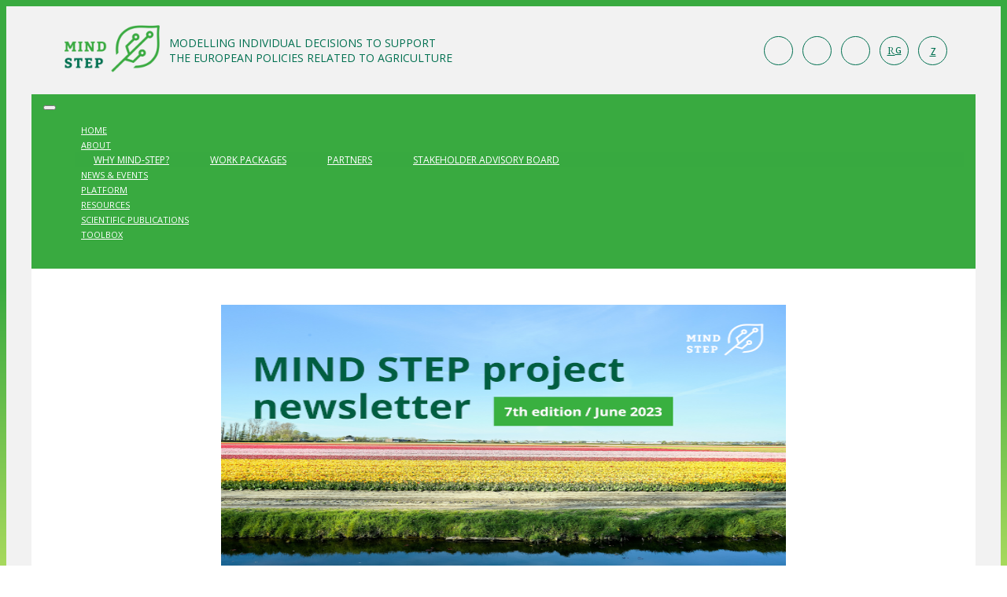

--- FILE ---
content_type: text/html;charset=UTF-8
request_url: https://mind-step.eu/newsletter/issue/7/mind-step-project-newsletter-nr-7-june-2023
body_size: 9779
content:
<!doctype html>
<html lang="en">
	<head>

		<title>MIND STEP Project newsletter Nr 7 - June 2023 | MIND-STEP</title>

		<meta name="generator" content="nJinn (c) 2019, EMG Systems">
		<meta charset="utf-8">
		<meta name="viewport" content="width=device-width">

		<link rel="icon" type="image/png" href="/assets/images/icon/favicon-96x96.png">

		<link href="https://fonts.googleapis.com/css?family=Dorsa|Open+Sans|Bitter|EB+Garamond|Signika" rel="stylesheet">
		<link rel="stylesheet" type="text/css" href="//cdn.emg.group/libs/font-awesome/5.0.8/css/fontawesome-all.min.css">
		<link rel="stylesheet" type="text/css" href="//cdn.emg.group/libs/bootstrap/4.3.1/css/bootstrap.min.css">
		<link rel="stylesheet" type="text/css" href="/cache/bundle.2328556.css">

	</head>
	<body>

		<header>
			<div class="head-stripe">
				<a class="logo" href="/" title="MIND-STEP home">
					<img src="/assets/images/mind-step-logo.crop.png" alt="MIND-STEP project">
				</a>
				<div class="slogan">
					Modelling Individual Decisions to Support<br>the European Policies Related to Agriculture
				</div>
				<div class="icons">
					<ul class="social-media-icons horizontal">
						<li>
							<a class="social-media-icon" href="https://www.linkedin.com/company/mind-step-project/" title="Follow us on LinkedIn" target="_blank">
								<i class="fab fa-linkedin">
								</i>
							</a>
						</li>
						<li>
							<a class="social-media-icon" href="https://twitter.com/MindstepP" title="Follow us on Twitter" target="_blank">
								<i class="fab fa-twitter">
								</i>
							</a>
						</li>
						<li>
							<a class="social-media-icon" href="https://www.youtube.com/channel/UCub-7PefsVkXa7WExIqvbBw/" title="Follow us on YouTube" target="_blank">
								<i class="fab fa-youtube">
								</i>
							</a>
						</li>
					</ul>
					<a class="btn btn-bordered researchgate" href="https://www.researchgate.net/project/MIND-STEP-Modelling-Individual-Decisions-to-Support-the-Europan-Policies-related-to-Agriculture-H2020" target="_blank">
						<span>
						R<sup>G</sup></span>
					</a>
					<a class="btn btn-bordered zenodo" href="https://zenodo.org/communities/mindstep-h2020-project/" target="_blank">
						<span>
							Z
						</span>
					</a>
				</div>
			</div>
			<nav class="navbar-mind-step navbar navbar-expand-lg navbar-dark bg-dark">
				<button class="navbar-toggler" data-toggle="collapse" data-target="#navbar-6970638d80180" aria-label="Toggle navigation" aria-expanded="false" aria-controls="navbar-6970638d80180" type="button">
					<span class="navbar-toggler-icon">
					</span>
				</button>
				<div class="collapse navbar-collapse" id="navbar-6970638d80180">
					<ul class="navbar-nav" role="links">
						<li class="nav-item">
							<a class="nav-link" href="/">
							Home</a>
						</li>
						<li class="nav-item btn-group dropdown" role="group">
							<a class="nav-link dropdown-toggle" data-toggle="dropdown" aria-haspopup="true" aria-expanded="false" href="#" role="button">
							About</a>
							<div class="dropdown-menu">
								<a class="dropdown-item" href="/why-mind-step">
								Why MIND-STEP?</a>
								<a class="dropdown-item" href="/work-packages">
								Work Packages</a>
								<a class="dropdown-item" href="/partners">
								Partners</a>
								<a class="dropdown-item" href="/partners/sab">
								Stakeholder Advisory Board</a>
							</div>
						</li>
						<li class="nav-item">
							<a class="nav-link" href="/news-and-events">
							News & Events</a>
						</li>
						<li class="nav-item">
							<a class="nav-link" href="/platform">
							Platform</a>
						</li>
						<li class="nav-item">
							<a class="nav-link" href="/resources">
							Resources</a>
						</li>
						<li class="nav-item">
							<a class="nav-link" href="/scientific-publications">
							Scientific publications</a>
						</li>
						<li class="nav-item">
							<a class="nav-link" href="/toolbox">
							Toolbox</a>
						</li>
						<li class="nav-item">
							<a class="nav-link" href="/login">
								<i class="fas fa-sign-in-alt">
								</i>
							</a>
						</li>
					</ul>
				</div>
			</nav>
		</header>
		<main>
			<meta>
			</meta>
			<section class="article-container article-entry-container nj-single-entity nj-long-text nj-rich-content nj-readable-content">
				<article class="nj-long-text nj-single-entity nj-rich-content nj-readable-content" itemscope itemtype="http://schema.org/Article">
					<div class="content" itemprop="articleBody">
						<center>
						<!-- header section -->
						<table border="0" cellpadding="0" cellspacing="0" width="100%" class="section" bgcolor="#fafafa">
							<tbody>
								<td align="center">

									<!-- container -->
									<table border="0" cellpadding="16" cellspacing="0" width="100%" class="container" bgcolor="#ffffff">
										<tbody>
											<tr>
												<td colspan="2">
													<!-- image -->
													<a href="https://mind-step.eu/?utm_campaign=MSTNL&utm_source=&utm_medium=e-mail&utm_contact=" title="MIND-STEP project">
														<img src="https://ngage.emg.group/assets/images/campaign/MSTNL/20230616/header.png" border="0" valign="top" width="100%" alt="MIND-STEP newsletter" style="max-height: 338px;" />
													</a>
												</td>
											</tr>
										</tbody>
									</table>
								</td>
							</tbody>
						</table>

						<!-- main section -->
						<table border="0" cellpadding="0" cellspacing="0" width="100%" class="section" bgcolor="#fafafa">
							<tbody>
								<!-- vertical list -->
								<tr>
									<td align="center">

										<!-- container -->
										<table border="0" cellpadding="8" cellspacing="0" width="100%" class="container" bgcolor="#ffffff">
											<tbody>
												<tr>
													<td align="center" style="padding-bottom: 20px;">

														<!-- card -->
														<table border="0" cellpadding="8" cellspacing="0" width="100%">
															<tbody>
																<!-- title -->
																<tr>
																	<td align="left">
																		<font size="3" color="#007050">
																			<strong>MODELLING INDIVIDUAL DECISIONS TO SUPPORT THE EUROPEAN POLICIES RELATED TO AGRICULTURE</strong>
																		</font>
																	</td>
																</tr>

																<!-- body -->
																<tr>
																	<td align="left">
																		<font size="3">
																			<p>This is the <span style="text-decoration:underline;">7<sup>th</sup> newsletter</span>
																			of the MIND STEP project where you can:</p>

																			<ul>
																				<li>Find out what MIND STEP is all about</li>
																				<li>Read about the latest developments of the project</li>
																				<li>Know more about networking with other EU projects</li>
																				<li>Get information on upcoming events</li>
																				<li>Find information about how to join us</li>
																			</ul>
																		</font>
																	</td>
																</tr>
															</tbody>
														</table>

													</td>
												</tr>
											</tbody>
										</table>

										<!-- title separator -->
										<table border="0" cellpadding="20" cellspacing="0" width="100%" class="container" bgcolor="#ffffff">
											<tbody>
												<tr>
													<td align="center" style="border-top: solid 2px #606060;">
														<font color="#39B040" size="4">
															<strong>LATEST NEWS FROM MIND STEP</strong>
														</font>
													</td>
												</tr>
											</tbody>
										</table>

										<!-- container -->
										<table border="0" cellpadding="0" cellspacing="0" width="100%" class="container" bgcolor="#ffffff">
											<tbody>
												<tr>
													<td align="center" style="padding-bottom: 20px;">

														<!-- layout helper -->
														<table border="0" cellpadding="0" cellspacing="0" width="100%">
															<tbody>

																<!-- split content -->
																<tr>
																	<td align="center">
																		<table border="0" cellpadding="8" cellspacing="0" width="100%" class="container split" bgcolor="#ffffff">
																			<tbody valign="top">
																				<tr>
																					<td width="50%" valign="top" align="center">

																						<!-- news card -->
																						<table cellspacing="0" cellpadding="8" border="0" width="100%" align="center">
																							<!-- image -->
																							<tr>
																								<td>
																									<a href="https://mind-step.eu/news/95/mind-step-annual-meeting-in-halle?utm_campaign=MSTNL&utm_source=&utm_medium=e-mail&utm_contact=">
																										<img src="https://ngage.emg.group/assets/images/campaign/MSTNL/20230616/news1.png" border="0" valign="bottom" width="240" height="135" style="width: 100%; height: auto;"
																										alt="Project meeting in Halle" />
																									</a>
																								</td>
																							</tr>

																							<!-- title -->
																							<tr>
																								<td style="text-align: justify;">
																									<font size="3" color="#007050">
																										<strong>Project meeting in Halle</strong>
																									</font>
																								</td>
																							</tr>

																							<!-- body -->
																							<tr>
																								<td align="left" style="text-align: justify;">
																									<font size="3">
																										The MIND STEP team met again on 15-17 March 2023. This time Leibniz Institute of Agricultural Development in Transition Economies (IAMO) was our host in Halle, Germany. This annual project meeting was an excellent opportunity to review the project achievements and the state of play of the MIND STEP toolbox.
																									</font>
																								</td>
																							</tr>

																							<!-- button -->
																							<tr>
																								<td align="left">
																									<font size="3">
																										<a href="https://mind-step.eu/news/95/mind-step-annual-meeting-in-halle?utm_campaign=MSTNL&utm_source=&utm_medium=e-mail&utm_contact=">
																											Read more
																										</a>
																									</font>
																								</td>
																							</tr>
																						</table>

																					</td>
																					<td width="50%" valign="top" align="center">

																						<!-- news card -->
																						<table cellspacing="0" cellpadding="8" border="0" width="100%" align="center">
																							<!-- image -->
																							<tr>
																								<td>
																									<a href="https://mind-step.eu/news-and-events?utm_campaign=MSTNL&utm_source=&utm_medium=e-mail&utm_contact=">
																										<img src="https://ngage.emg.group/assets/images/campaign/MSTNL/20230616/news2.png" border="0" valign="bottom" width="240" height="135" style="width: 100%; height: auto;"
																										alt="MIND STEP final stakeholder meeting - SAVE THE DATE!"/>
																									</a>
																								</td>
																							</tr>

																							<!-- title -->
																							<tr>
																								<td style="text-align: justify;">
																									<font size="3" color="#007050">
																										<strong>MIND STEP final stakeholder meeting - SAVE THE DATE!</strong>
																									</font>
																								</td>
																							</tr>

																							<!-- body -->
																							<tr>
																								<td align="left" style="text-align: justify;">
																									<font size="3">
																										The final MIND STEP stakeholder meeting will take place in Brussels on the 26 October 2023. It will be hosted by the Representation of the State of Lower Saxony. This meeting will serve to communicate the latest project results including the presentation of the MIND STEP model toolbox. 
																									</font>
																								</td>
																							</tr>

																							<!-- button -->
																							<tr>
																								<td align="left">
																									<font size="3" color="#007050">
																										MARK YOUR CALENDAR!
																									</font>
																								</td>
																							</tr>
																						</table>

																					</td>
																				</tr>
																			</tbody>
																		</table>
																	</td>
																</tr>

																<tr>
																	<td align="center">
																		<table border="0" cellpadding="8" cellspacing="0" width="100%" bgcolor="#ffffff">
																			<tbody valign="top">
																				<tr>
																					<td align="center">

																						<!-- card -->
																						<table border="0" cellpadding="8" cellspacing="0" width="100%">
																							<tbody>
																								<!-- image -->
																								<tr>
																									<td>
																										<a href="https://mind-step.eu/news/97/mind-step-at-the-97th-annual-conference-of-the-agricultural-economics-society?utm_campaign=MSTNL&utm_source=&utm_medium=e-mail&utm_contact=">
																											<img src="https://ngage.emg.group/assets/images/campaign/MSTNL/20230616/news3.png" border="0" valign="bottom" width="100%" style="width: 100%; height: auto;"
																											alt="MIND STEP at the 9th conference of the agricultural economics society" />
																										</a>
																									</td>
																								</tr>

																								<!-- title -->
																								<tr>
																									<td align="left" style="text-align: justify;">
																										<font size="3" color="#007050">
																											<strong>MIND STEP at the 9<sup>th</sup> conference of the agricultural economics society</strong>
																										</font>
																									</td>
																								</tr>

																								<!-- body -->
																								<tr>
																									<td align="left" style="text-align: justify;">
																										<font size="3">
																											The projects AGRICORE, BESTMAP, and MIND STEP, which form the the Agrimodels Cluster presented the current state of their work and recent findings during a workshop at the 97<sup>th</sup> Annual Conference of The Agricultural Economics Society that was held at The University of Warwick, UK - 27<sup>th</sup> - 29<sup>th</sup> March 2023.
																										</font>
																									</td>
																								</tr>

																								<!-- button -->
																								<tr>
																									<td align="left">
																										<font size="3">
																											<a href="https://mind-step.eu/news/97/mind-step-at-the-97th-annual-conference-of-the-agricultural-economics-society?utm_campaign=MSTNL&utm_source=&utm_medium=e-mail&utm_contact=">
																												Read more
																											</a>
																										</font>
																									</td>
																								</tr>
																							</tbody>
																						</table>

																					</td>
																				</tr>
																			</tbody>
																		</table>
																	</td>
																</tr>

															</tbody>
														</table>

													</td>
												</tr>
											</tbody>
										</table>

										<!-- title separator -->
										<table border="0" cellpadding="20" cellspacing="0" width="100%" class="container" bgcolor="#ffffff">
											<tbody>
												<tr>
													<td align="center" style="border-top: solid 2px #606060;">
														<font color="#39B040" size="4">
															<strong>OUR OPEN ACCESS RESEARCH ARTICLES</strong>
														</font>
													</td>
												</tr>
											</tbody>
										</table>

										<!-- container -->
										<table border="0" cellpadding="0" cellspacing="0" width="100%" class="container" bgcolor="#ffffff">
											<tbody>
												<tr>
													<td align="center" style="padding-bottom: 20px;">

														<!-- card -->
														<table border="0" cellpadding="0" cellspacing="0" width="100%">
															<tbody>

																<!-- split content -->
																<tr>
																	<td align="center">
																		<table border="0" cellpadding="8" cellspacing="0" width="100%" class="container split" bgcolor="#ffffff">
																			<tbody valign="top">
																				<tr>
																					<td width="50%" valign="top" align="center">

																						<!-- news card -->
																						<table cellspacing="0" cellpadding="8" border="0" width="100%" align="center">
																							<!-- image -->
																							<tr>
																								<td>
																									<a href="https://mind-step.eu/news/99/another-mind-step-publication-out">
																										<img src="https://ngage.emg.group/assets/images/campaign/MSTNL/20230616/article1.png" border="0" valign="bottom" width="240" height="135" style="width: 100%; height: auto;"
																										alt="Surrogate modelling of a detailed farm-level model using deep learning"/>
																									</a>
																								</td>
																							</tr>

																							<!-- title -->
																							<tr>
																								<td style="text-align: justify;">
																									<font size="3" color="#007050">
																										<strong>Surrogate modelling of a detailed farm-level model using deep learning</strong>
																									</font>
																								</td>
																							</tr>

																							<!-- body -->
																							<tr>
																								<td align="left" style="text-align: justify;">
																									<font size="3">
																										Read the open access research paper by colleagues from the MIND STEP project consortium on “Surrogate modelling of a detailed farm-level model using deep learning." in the Journal f Agricultural ECONOMICS. 06 May 2023
																									</font>
																								</td>
																							</tr>

																							<!-- button -->
																							<tr>
																								<td align="left">
																									<font size="3">
																										<a href="https://mind-step.eu/news/99/another-mind-step-publication-out">
																											Read more
																										</a>
																									</font>
																								</td>
																							</tr>
																						</table>

																					</td>
																					<td width="50%" valign="top" align="center">

																						<!-- news card -->
																						<table cellspacing="0" cellpadding="8" border="0" width="100%" align="center">
																							<!-- image -->
																							<tr>
																								<td>
																									<a href="https://www.sciencedirect.com/science/article/pii/S2352340921002912">
																										<img src="https://ngage.emg.group/assets/images/campaign/MSTNL/20230616/article2.png" border="0" valign="bottom" width="240" height="135" style="width: 100%; height: auto;"
																										alt="North Rhine-Westphalia" />
																									</a>
																								</td>
																							</tr>

																							<!-- title -->
																							<tr>
																								<td style="text-align: justify;">
																									<font size="3" color="#007050">
																										<strong>Data on a synthetic farm population of the German federal state of North Rhine-Westphalia</strong>
																									</font>
																								</td>
																							</tr>

																							<!-- body -->
																							<tr>
																								<td align="left" style="text-align: justify;">
																									<font size="3">
																										Read the open access research paper by colleagues from the MIND STEP project consortium on “Data on a synthetic farm population of the German federal state of North Rhine-Westphalia" in the Volume 36, June 2021, article 107007
																									</font>
																								</td>
																							</tr>

																							<!-- button -->
																							<tr>
																								<td align="left">
																									<font size="3">
																										<a href="https://www.sciencedirect.com/science/article/pii/S2352340921002912">
																											Read more
																										</a>
																									</font>
																								</td>
																							</tr>
																						</table>

																					</td>
																				</tr>
																			</tbody>
																		</table>
																	</td>
																</tr>

															</tbody>
														</table>

													</td>
												</tr>
											</tbody>
										</table>

										<!-- title separator -->
										<table border="0" cellpadding="20" cellspacing="0" width="100%" class="container" bgcolor="#ffffff">
											<tbody>
												<tr>
													<td align="center" style="border-top: solid 2px #606060;">
														<font color="#39B040" size="4">
															<strong>PUBLIC DELIVERABLES SUBMITTED</strong>
														</font>
													</td>
												</tr>
											</tbody>
										</table>

										<!-- container -->
										<table border="0" cellpadding="16" cellspacing="0" width="100%" class="container" bgcolor="#ffffff">
											<tbody>
												<tr>
													<td style="padding-bottom: 20px;">
														<font size="3">
															<p>
																Deliverable 2.5 <a href="https://mind-step.eu/assets/content/D2.5%20Final%20version%20for%20interfaces.pdf">Final version of interfaces for economic databases</a>
															</p>
															<p>
																Deliverable 2.7 <a href="https://mind-step.eu/assets/content/D2.7%20Database%20for%20linking%20economic%20and%20bio-physical%20data.pdf">Database for linking economic and bio-physical data</a>
															</p>
															<p>
																Deliverable 2.8 <a href="https://mind-step.eu/assets/content/D2.8%20-%20Common%20handbook%20for%20maintenance.pdf">Common handbook for maintenance and continuation of interfaces for economic and biophysical data handling for farm modelling at IDM unit levels</a>
															</p>
														</font>
													</td>
												</tr>
											</tbody>
										</table>

										<!-- title separator -->
										<table border="0" cellpadding="20" cellspacing="0" width="100%" class="container" bgcolor="#ffffff">
											<tbody>
												<tr>
													<td align="center" style="border-top: solid 2px #606060;">
														<font color="#39B040" size="4">
															<strong>OTHER NEWS</strong>
														</font>
													</td>
												</tr>
											</tbody>
										</table>

										<!-- container -->
										<table border="0" cellpadding="16" cellspacing="0" width="100%" class="container" bgcolor="#ffffff">
											<tbody>
												<tr>
													<td align="center" style="padding-bottom: 20px;">

														<!-- card -->
														<table border="0" cellpadding="8" cellspacing="0" width="100%">
															<tbody>
																<!-- image -->
																<tr>
																	<td>
																		<a href="https://www.youtube.com/watch?v=dqtIjfQNVgM&t=5s">
																			<img src="https://ngage.emg.group/assets/images/campaign/MSTNL/20230616/news4.png" border="0" valign="bottom" width="100%" style="width: 100%; height: auto;"
																			alt="MIND STEP 2021-2022 recap video" />
																		</a>
																	</td>
																</tr>

																<!-- title -->
																<tr>
																	<td align="left" style="text-align: justify;">
																		<font size="3" color="#007050">
																			<strong>MIND STEP 2021-2022 recap video</strong>
																		</font>
																	</td>
																</tr>

																<!-- body -->
																<tr>
																	<td align="left" style="text-align: justify;">
																		<font size="3">
																			Check out this video which showcases the major achievements and communication activities of the project from 2021 to 2022 and outlines the key actions that will be taken until the project concludes in December 2023
																		</font>
																	</td>
																</tr>

																<!-- button -->
																<tr>
																	<td align="left">
																		<font size="3">
																			<a href="https://www.youtube.com/watch?v=dqtIjfQNVgM&t=5s">
																				Read more
																			</a>
																		</font>
																	</td>
																</tr>
															</tbody>
														</table>

													</td>
												</tr>
												<tr>
													<td align="center" style="padding-bottom: 20px;">

														<!-- card -->
														<table border="0" cellpadding="8" cellspacing="0" width="100%">
															<tbody>
																<!-- image -->
																<tr>
																	<td>
																		<a href="https://mind-step.eu/news/92/participation-in-the-seminar-on-policy-markets-and-trade-in-the-bioeconomy">
																			<img src="https://ngage.emg.group/assets/images/campaign/MSTNL/20230616/news5.jpeg" border="0" valign="bottom" width="100%" style="width: 100%; height: auto;"
																			alt="Participation in the seminar on policy, markets and trade in the bioeconomy" />
																		</a>
																	</td>
																</tr>

																<!-- title -->
																<tr>
																	<td align="left" style="text-align: justify;">
																		<font size="3" color="#007050">
																			<strong>Participation in the seminar on "policy, markets and trade in the bioeconomy"</strong>
																		</font>
																	</td>
																</tr>

																<!-- body -->
																<tr>
																	<td align="left" style="text-align: justify;">
																		<font size="3">
																			On 1 February 2023, MIND STEP partner from Università Cattolica del Sacro Cuore (UCSC), Silvia Coderoni, attended the online seminar “Policy, Markets, and Trade in the bioeconomy” organized by the University of Hohenheim- Stuttgart.
																		</font>
																	</td>
																</tr>

																<!-- button -->
																<tr>
																	<td align="left">
																		<font size="3">
																			<a href="https://mind-step.eu/news/92/participation-in-the-seminar-on-policy-markets-and-trade-in-the-bioeconomy">
																				Read more
																			</a>
																		</font>
																	</td>
																</tr>
															</tbody>
														</table>

													</td>
												</tr>
											</tbody>
										</table>

										<!-- title separator -->
										<table border="0" cellpadding="20" cellspacing="0" width="100%" class="container" bgcolor="#ffffff">
											<tbody>
												<tr>
													<td align="center" style="border-top: solid 2px #606060;">
														<font color="#39B040" size="4">
															<strong>MIND STEP COOPERATING WITH FELLOW PROJECTS: THE AGRIMODELS CLUSTER</strong>
														</font>
													</td>
												</tr>
											</tbody>
										</table>

										<!-- container -->
										<table border="0" cellpadding="0" cellspacing="0" width="100%" class="container" bgcolor="#ffffff">
											<tbody>
												<tr>
													<td align="center" style="padding-bottom: 20px;">

														<!-- layout helper -->
														<table border="0" cellpadding="0" cellspacing="0" width="100%">
															<tbody>

																<tr>
																	<td align="center">
																		<table border="0" cellpadding="8" cellspacing="0" width="100%" bgcolor="#ffffff">
																			<tbody valign="top">
																				<tr>
																					<td align="center">

																						<!-- card -->
																						<table border="0" cellpadding="8" cellspacing="0" width="100%">
																							<tbody>
																								<!-- title -->
																								<tr>
																									<td align="left" style="text-align: justify;">
																										<font size="3" color="#007050">
																											<strong>DID YOU KNOW?</strong>
																										</font>
																									</td>
																								</tr>

																								<!-- body -->
																								<tr>
																									<td align="left" style="text-align: justify;">
																										<font size="3">
																											Alltogether three projects are funded under the Work Programme Topic RUR-04-2018-2019, contributing to Rural Renaissance by further developing analytical tools and models to support policies related to agriculture and food. Developing new models supporting policies related to agriculture:
																										</font>
																									</td>
																								</tr>
																							</tbody>
																						</table>

																					</td>
																				</tr>
																			</tbody>
																		</table>
																	</td>
																</tr>

																<!-- split content -->
																<tr>
																	<td align="center">
																		<table border="0" cellpadding="8" cellspacing="0" width="100%" class="container split" bgcolor="#ffffff">
																			<tbody valign="top">
																				<tr>
																					<td width="50%" valign="top" align="center">

																						<!-- news card -->
																						<table cellspacing="0" cellpadding="8" border="0" width="100%" align="center">
																							<!-- image -->
																							<tr>
																								<td>
																									<a href="https://agricore-project.eu/2023/05/12/agricore-42m-meeting-in-lublin/">
																										<img src="https://ngage.emg.group/assets/images/campaign/MSTNL/20230616/agricore.project.png" border="0" valign="bottom" width="240" height="135" style="width: 100%; height: auto;"
																										alt="AGRICORE" />
																									</a>
																								</td>
																							</tr>
																						</table>

																					</td>
																					<td width="50%" valign="top" align="center">

																						<!-- news card -->
																						<table cellspacing="0" cellpadding="8" border="0" width="100%" align="center">
																							<!-- image -->
																							<tr>
																								<td>
																									<a href="https://www.bestmap.eu/">
																										<img src="https://ngage.emg.group/assets/images/campaign/MSTNL/20230616/bestmap.project.png" border="0" valign="bottom" width="240" height="135" style="width: 100%; height: auto;"
																										alt="BESTMAP"/>
																									</a>
																								</td>
																							</tr>
																						</table>

																					</td>
																				</tr>
																			</tbody>
																		</table>
																	</td>
																</tr>

																<tr>
																	<td align="center">
																		<table border="0" cellpadding="8" cellspacing="0" width="100%" bgcolor="#ffffff">
																			<tbody valign="top">
																				<tr>
																					<td align="center">

																						<!-- card -->
																						<table border="0" cellpadding="8" cellspacing="0" width="100%">
																							<tbody>
																								<!-- image -->
																								<tr>
																									<td>
																										<a href="https://mind-step.eu/news/5/agrimodels-cluster?utm_campaign=MSTNL&utm_source=&utm_medium=e-mail&utm_contact=">
																											<img src="https://ngage.emg.group/assets/images/campaign/MSTNL/20230616/mindstep.project.png" border="0" valign="bottom" width="100%" style="width: 100%; height: auto;"
																											alt="MIND STEP" />
																										</a>
																									</td>
																								</tr>

																								<!-- title -->
																								<tr>
																									<td align="left" style="text-align: justify;">
																										<font size="3" color="#007050">
																											<strong>Visit the AGRIMODELS CLUSTER home page</strong>
																										</font>
																									</td>
																								</tr>

																								<!-- body -->
																								<tr>
																									<td align="left" style="text-align: justify;">
																										<font size="3">
																											As part of the Grant Agreement signed with the EC the consortia participating them agreed on forming a cluster with the other projects funded within the same topic. As a result, a Memorandum of Understanding (MoU) to establish the AGRIMODELS Cluster and detailing the coordination activities between the projects has been developed.
																											<br><br>
																											The coordinating teams of the three AGRIMODELS Cluster projects meet regularly to exchange their experiences regarding data management, modelling challenges, and identify possibilities for joint outreach activities.
																										</font>
																									</td>
																								</tr>

																								<!-- button -->
																								<tr>
																									<td align="left">
																										<font size="3">
																											<a href="https://mind-step.eu/news/5/agrimodels-cluster?utm_campaign=MSTNL&utm_source=&utm_medium=e-mail&utm_contact=">
																												Read more about the cluster
																											</a>
																										</font>
																									</td>
																								</tr>
																							</tbody>
																						</table>

																					</td>
																				</tr>
																			</tbody>
																		</table>
																	</td>
																</tr>

															</tbody>
														</table>

													</td>
												</tr>
											</tbody>
										</table>

										<!-- title separator -->
										<table border="0" cellpadding="20" cellspacing="0" width="100%" class="container" bgcolor="#ffffff">
											<tbody>
												<tr>
													<td align="center" style="border-top: solid 2px #606060;">
														<font color="#39B040" size="4">
															<strong>HIGHLIGHTS FROM OUR FELLOW PROJECTS</strong>
														</font>
													</td>
												</tr>
											</tbody>
										</table>

										<!-- container -->
										<table border="0" cellpadding="0" cellspacing="0" width="100%" class="container" bgcolor="#ffffff">
											<tbody>
												<tr>
													<td align="center" style="border-bottom: solid 2px #cccccc;">

														<!-- card -->
														<table border="0" cellpadding="0" cellspacing="0" width="100%">
															<tbody>

																<!-- split content -->
																<tr>
																	<td align="center">
																		<table border="0" cellpadding="8" cellspacing="0" width="100%" class="container split" bgcolor="#ffffff">
																			<tbody valign="top">
																				<tr>
																					<td width="50%" valign="top" align="center">

																						<!-- news card -->
																						<table cellspacing="0" cellpadding="8" border="0" width="100%" align="center">
																							<!-- image -->
																							<tr>
																								<td>
																									<a href="https://bestmap.eu">
																										<img src="https://ngage.emg.group/assets/images/campaign/MSTNL/20230616/bestmap.project.png" border="0" valign="bottom" width="240" height="135" alt="BESTMAP" style="width: 100%; height: auto;" />
																									</a>
																								</td>
																							</tr>

																							<!-- body -->
																							<tr>
																								<td align="left" style="text-align: justify;">
																									<font size="3">
																										<p>
																											Dr Tomás Václavík of UPOL, Czech Republic, will represent BESTMAP at two conferences:
																										</p>
																										<ul style="margin-left: 0;">
																											<li>
																												The 6<sup>th</sup> International Research Workshop on Archetype Analysis in Sustainability Research, 7-9 June 2023, in Lund, Sweden, he will present a workshop on “Farming System Archetypes for modelling impacts of agricultural policies”.
																											</li>

																											<li>
																												The International Association for Landscape Ecology (IALE) 2023 World Congress, 10-15 July 2023, in Nairobi, Kenya, he will present on “The impact of agri-environment-climate measures on farmland biodiversity.”
																											</li>
																										</ul>																							  
																									</font>
																								</td>
																							</tr>
																						</table>

																					</td>
																					<td width="50%" valign="top" align="center">

																						<!-- news card -->
																						<table cellspacing="0" cellpadding="8" border="0" width="100%" align="center">
																							<!-- image -->
																							<tr>
																								<td>
																									<a href="https://agricore-project.eu">
																										<img src="https://ngage.emg.group/assets/images/campaign/MSTNL/20230616/agricore.project.png" border="0" valign="bottom" width="240" height="135" alt="AGRÓNOMA" style="width: 100%; height: auto;" />
																									</a>
																								</td>
																							</tr>

																							<!-- body -->
																							<tr>
																								<td align="left" style="text-align: justify;">
																									<font size="3">
																										<ul style="margin-left: 0;">
																											<li>
																												On the 10<sup>th</sup> and 11<sup>th</sup> of May, AGRICORE consortium had its 42M project meeting in Lublin, Poland!
																												<a href="https://agricore-project.eu/2023/05/12/agricore-42m-meeting-in-lublin/">Read more</a>
																											</li>

																											<li>
																												AGRICORE was present at EXPOLIVA 2023, the International Extra Virgin Olive Oil Exhibition which took place from the 10<sup>th</sup> to 13<sup>th</sup> of May in Jaén, Spain.
																											</li>

																											<li>
																												Our use case analysis have results! Check them out at AGRICORE <a href="https://agricore-project.eu/">website</a>. Here you will find our outcomes in the Andalusian, Polish and Greek Use Cases.
																											</li>
																										</ul>
																									</font>
																								</td>
																							</tr>
																						</table>

																					</td>
																				</tr>
																			</tbody>
																		</table>
																	</td>
																</tr>

															</tbody>
														</table>

													</td>
												</tr>
											</tbody>
										</table>

									</td>
								</tr>
							</tbody>
						</table>

						<!-- bottom section -->
						<table border="0" cellpadding="0" cellspacing="0" width="100%" class="section" bgcolor="#fafafa">
							<tbody>
								<tr>
									<td align="center">

										<!-- title separator -->
										<table border="0" cellpadding="20" cellspacing="0" width="100%" class="container" style="margin-top: 20px;">
											<tbody>
												<tr>
													<td align="center">
														<font color="#39B040" size="4">
															<strong>UPCOMING EVENTS</strong>
														</font>
													</td>
												</tr>
											</tbody>
										</table>

										<!-- container -->
										<table border="0" cellpadding="12" cellspacing="0" width="100%" class="container" bgcolor="#B8E26A">
											<tbody>
												<tr>
													<td align="center">

														<!-- card -->
														<table border="0" cellpadding="16" cellspacing="0" width="100%">
															<tbody>
																<!-- body -->
																<tr>
																	<td align="left">
																		<font size="3" color="#202020">
																			<ul>
																				<li>
																					<a href=
																					"https://eur03.safelinks.protection.outlook.com/?url=https%3A%2F%2Fwww.regenerativeagriculturesummit.com%2Fevents%2Fregenerative-agriculture-food-systems-summit&data=05%7C01%7Cmindstep%40wur.nl%7C6e59d71581a04608087508db55329294%7C27d137e5761f4dc1af88d26430abb18f%7C0%7C0%7C638197447940851080%7CUnknown%7CTWFpbGZsb3d8eyJWIjoiMC4wLjAwMDAiLCJQIjoiV2luMzIiLCJBTiI6Ik1haWwiLCJXVCI6Mn0%3D%7C3000%7C%7C%7C&sdata=0UCn5aBd1zQMvBzcHztLgDqNWdbX8lrx7hMOfGPm85o%3D&reserved=0">
																				Regenerative Agriculture and Food Systems Summit 2023</a>, 6-7 September
																				2023, Amsterdam, the Netherlands
																			</li>

																			<li>
																				<a href=
																				"https://eur03.safelinks.protection.outlook.com/?url=https%3A%2F%2Feaae2023.colloque.inrae.fr%2F&data=05%7C01%7Cmindstep%40wur.nl%7C6e59d71581a04608087508db55329294%7C27d137e5761f4dc1af88d26430abb18f%7C0%7C0%7C638197447940851080%7CUnknown%7CTWFpbGZsb3d8eyJWIjoiMC4wLjAwMDAiLCJQIjoiV2luMzIiLCJBTiI6Ik1haWwiLCJXVCI6Mn0%3D%7C3000%7C%7C%7C&sdata=Rg6A5Kar5kcuja3RrytTlAtKrRymA1Q43Z8OvXSe9xs%3D&reserved=0">
																			European Association of Agricultural Economics EAAE</a>, 29 August 1
																			September 2023, Rennes, France
																		</li>

																		<li>
																			<a href=
																			"https://www.argusmedia.com/en/conferences-events-listing/europe-fertilizer">
																		Argus Fertilizer Europe Conference</a> 17-19 October 2023, Lisbon,
																		Portugal
																	</li>

																	<li><a href=
																		"https://conferenceindex.org/event/international-conference-on-plant-fertilization-chemical-and-natural-fertilizers-icpfcnf-2023-october-athens-gr">
																		International Conference on Plant Fertilization, Chemical and Natural
																Fertilizers ICPFCNF</a>, October 21-22, 2023, Athens, Greece</li>

																<li><a href=
																	"https://conferenceindex.org/event/international-conference-on-agricultural-chemistry-and-innovative-fertilizer-technologies-icacift-2023-november-rome-it">
																	International Conference on Agricultural Chemistry and Innovative
															Fertilizer Technologies</a>, 11-12 November, 2023, Rome, Italy</li>

															<li>2023 EU Agricultural Outlook Conference, 7-8 December, Brussels,
															Belgium</li>
														</ul>																  
													</font>
												</td>
											</tr>
										</tbody>
									</table>

								</td>
							</tr>
						</tbody>
					</table>

					<!-- title separator -->
					<table border="0" cellpadding="20" cellspacing="0" width="100%" class="container" style="margin-top: 20px;">
						<tbody>
							<tr>
								<td align="center" style="border-top: solid 2px #606060;">
									<font color="#39B040" size="4">
										<strong>JOIN US!</strong>
									</font>
								</td>
							</tr>
						</tbody>
					</table>

					<!-- container -->
					<table border="0" cellpadding="12" cellspacing="0" width="100%" class="container">
						<tbody>
							<tr>
								<td align="center">

									<!-- card -->
									<table border="0" cellpadding="16" cellspacing="0" width="100%">
										<tbody>
											<!-- body -->
											<tr>
												<td align="left">
													<font size="3">
														<p>
															Your active engagement is important to ensure that MIND STEP is developing
															a toolbox tailored to the research and policy questions identified in
															collaboration with the main stakeholders.
														</p>
														<p>
															THERE ARE MANY OPPORTUNITIES TO GET INVOLVED IN MIND STEP:
														</p>

														<ul>
															<li>Participate in stakeholder workshops</li>
															<li>Contribute to our virtual co-creation online community</li>
															<li>
																Sign up for the <a href="https://mind-step.eu/newsletter?utm_campaign=MSTNL&utm_source=&utm_medium=e-mail">
																MIND STEP newsletter</a>.
															</li>
														</ul>
													</font>
												</td>
											</tr>
										</tbody>
									</table>

								</td>
							</tr>
						</tbody>
					</table>

					<!-- container -->
					<table border="0" cellpadding="12" cellspacing="0" width="100%" class="container">
						<tbody>
							<tr>
								<td align="center">

									<table cellpadding="8" cellspacing="0" border="0" width="150" align="center">
										<tbody>
											<tr>
												<td align="center">
													<a title="Follow on twitter" href="https://twitter.com/MIND-STEP_EU" target="_blank">
														<img width="24" border="0" src="https://ngage.emg.group/assets/images/campaign/MSTNL/icon.twitter.48.png" alt="Follow us on twitter">
													</a>
												</td>
												<td align="center">
													<a title="Visit our website" href="https://mind-step.eu/?utm_campaign=MSTNL&utm_source=&utm_medium=e-mail&utm_contact=" target="_blank">
														<img width="24" border="0" src="https://ngage.emg.group/assets/images/campaign/MSTNL/icon.link.48.png" alt="Visit MIND-STEP">
													</a>
												</td>
												<td align="center">
													<a title="Visit our website" href="https://www.linkedin.com/company/mind-step-project" target="_blank">
														<img width="24" border="0" src="https://ngage.emg.group/assets/images/campaign/MSTNL/icon.linkedin.48.png" alt="Follow us on LinkedIn">
													</a>
												</td>
											</tr>
										</tbody>
									</table>

								</td>
							</tr>
						</tbody>
					</table>

				</td>
			</tr>
		</tbody>
	</table>

	<!-- funding section -->
	<table border="0" cellpadding="0" cellspacing="0" width="100%" class="section" bgcolor="#fafafa">
		<tbody>
			<tr>
				<td align="center">

					<table border="0" cellpadding="24" cellspacing="0" width="100%" class="container">
						<tbody>
							<tr>
								<td align="center" style="padding-top: 40px; border-top: solid 2px #606060;">
									<a href="https://cordis.europa.eu/project/id/817566" target="_blank">
										<img alt="European Commission" src="https://ngage.emg.group/assets/images/campaign/MSTNL/eu-flag.png?utm_campaign=MSTNL&utm_source=&utm_medium=e-mail&cuuid=" width="49" height="32" border="0" />
									</a>
									<br>
									<font size="2">
										This project has received funding from the European Union's research and innovation programme under grant agreement No 817566.
									</font>
								</td>
							</tr>
						</tbody>
					</table>

				</td>
			</tr>
		</tbody>
	</table>

	<!-- footer section -->
	<table border="0" cellpadding="0" cellspacing="0" width="100%" class="section" bgcolor="#fafafa">
		<tbody>
			<tr>
				<td align="center">

					<!-- container -->
					<table border="0" cellpadding="24" cellspacing="0" width="100%" class="container">
						<tbody>
							<tr>
								<td align="center" style="padding-bottom: 40px;">

									<table cellpadding="8" cellspacing="0" border="0" align="center" width="100%">
										<tbody>
											<tr>
												<td align="left" style="text-align: left; font-size: 13px; font-family: Arial, Helvetica, sans-serif; color: #999999;">
													<p style="margin: 1em 0px;font-size: 13px; font-family: Arial, Helvetica, sans-serif; color: #999999;">
														<font color="#999999" size="1">
															This newsletter reflects only the authors' view and that the European Commission is not responsible for any use that may be made of the information it contains.
														</font>
													</p>
													<p style="margin: 1em 0px;font-size: 13px; font-family: Arial, Helvetica, sans-serif; color: #999999;">
														<font color="#999999" size="1">
															2023 @ MIND-STEP Project - All rights reserved - <a title="Contact us" href="mailto:info@mind-step.eu"><font color="#007050" size="1">info@mind-step.eu</font></a> - <a href="https://mind-step.eu?utm_campaign=MSTNL&utm_source=&utm_medium=e-mail&utm_contact="><font color="#007050" size="1">mind-step.eu</font></a>
														</font>
													</p>
												</td>
											</tr>
										</tbody>
									</table>

								</td>
							</tr>
						</tbody>
					</table>

				</td>
			</tr>
		</tbody>
	</table>
</center></div>
</article>
</section>
</main>
<footer>
	<section class="top">
		<div class="container">
			<div class="coordinator" itemscope itemtype="http://schema.org/Organization">
				<h5>
				Coordinated by</h5>
				<div class="name">
				Stichting Wageningen Research</div>
				<a itemprop="url" href="https://www.wur.nl/en.htm" target="_blank">
					<img src="/assets/content/projects/mind-step/wr.crop.png" alt="Stichting Wageningen Research">
				</a>
			</div>
			<div class="project-contact">
				<h5>
					Contact
				</h5>
				<div>
					<div class="contact" itemscope itemtype="http://schema.org/Organization">
						<div class="person" itemprop="employee" itemscope itemtype="http://schema.org/Person">
							<div class="assigment" itemprop="jobTitle">
								Project Coordinator (PC)
							</div>
							<div class="name" itemprop="name">
								Hans van Meijl
							</div>
							<div class="email" itemprop="email">
							<nj-protected data-uuid="1164bd4d-15ec-11ea-afa5-901b0e6c82a6" data-type="emailAddress" data-query-string=""></nj-protected></div>
						</div>
					</div>
				</div>
			</div>
			<div class="social-media">
				<h5>
					follow us
				</h5>
				<ul class="social-media-icons horizontal">
					<li>
						<a class="social-media-icon" href="https://www.linkedin.com/company/mind-step-project/" title="Follow us on LinkedIn" target="_blank">
							<i class="fab fa-linkedin">
							</i>
						</a>
					</li>
					<li>
						<a class="social-media-icon" href="https://twitter.com/MindstepP" title="Follow us on Twitter" target="_blank">
							<i class="fab fa-twitter">
							</i>
						</a>
					</li>
					<li>
						<a class="social-media-icon" href="https://www.youtube.com/channel/UCub-7PefsVkXa7WExIqvbBw/" title="Follow us on YouTube" target="_blank">
							<i class="fab fa-youtube">
							</i>
						</a>
					</li>
				</ul>
			</div>
			<div class="newsletter">
				<h5>
					Newsletter
				</h5>
				<form class="newsletter-subscription" data-captcha="true" buttonText="Subscribe" action="/newsletter/subscription" method="post">
					<div class="form-group">
						<input class="form-control form-control-sm" name="firstName" type="text" placeholder="First Name" required>
					</div>
					<div class="form-group">
						<input class="form-control form-control-sm" name="lastName" type="text" placeholder="Last Name" required>
					</div>
					<div class="form-group">
						<input class="form-control form-control-sm" name="emailAddress" type="email" placeholder="Email Address" required>
					</div>
					<div class="controls">
						<button class="btn btn-primary btn-sm" aria-pressed="false" type="submit">
						Subscribe</button>
					</div>
				</form>
			</div>
		</div>
	</section>
	<section>
		<div class="navigation">
			<nav class="justify-content-center nav" role="links">
				<a class="nav-link nav-item" href="/terms-of-use">
				Terms of use</a>
				<a class="nav-link nav-item" href="/privacy-policy">
				Privacy policy</a>
				<a class="nav-link nav-item" href="/cookies-policy">
				Cookies policy</a>
				<a class="nav-link nav-item" href="/newsletter">
				Newsletter</a>
			</nav>
		</div>
		<div class="legal">
			<div class="copyright">
				<p>
				&copy; 2019 &mdash; GEO &mdash; MIND STEP All rights reserved</p>
			</div>
			<div class="legal-notice">
				<div class="eu-flag">
					<img alt="European Commission" src="/assets/images/eu-flag.jpg">
				</div>
				<div class="funding">
					<p class="grant-agreement">
					This project has received funding from the European Union's  research and innovation programme under grant agreement N<sup>o</sup> 817566</p>
					<p class="disclaimer">
					This website reflects only the author's view and that the European Commission is not responsible for any use that may be made of the information it contains.</p>
				</div>
			</div>
		</div>
	</section>
</footer>
<!-- Global site tag (gtag.js) - Google Analytics -->
<script src="https://www.googletagmanager.com/gtag/js?id=G-BLQ0D938MX" async>
</script>
<script>

	window.dataLayer = window.dataLayer || [];
	function gtag(){dataLayer.push(arguments);}
	gtag('js', new Date());
gtag('config', 'G-BLQ0D938MX');</script>
<script>

	var reCaptchaCallengeCallback = function (token) {
	$(document.body).trigger('reCaptchaCallenge', [token]);
};</script>
<script>

	var reCaptchaLoadCallback = function () {
	$('body').append($('<div id="re-captcha">'));

		grecaptcha.render('re-captcha', {
		'sitekey': '6LceVr8UAAAAAOYEoQqeQ-CQ2tvpAm-m-dE03Aj6',
		'callback': reCaptchaCallengeCallback,
		'size': 'invisible'
		});
	}</script>
	<!-- Matomo -->
	<script>

		var _paq = window._paq = window._paq || [];
		_paq.push(['trackPageView']);
		_paq.push(['enableLinkTracking']);
		(function() {
		var u='https://analytics.emg.group';
		_paq.push(['setTrackerUrl', u+'/matomo.php']);
		_paq.push(['setSiteId', '78']);
		var d=document, g=d.createElement('script'), s=d.getElementsByTagName('script')[0];
		g.async=true; g.src=u+'/matomo.js'; s.parentNode.insertBefore(g,s);
		})();
	</script>
	<noscript>
		<p>
			<img style="border:0;" src="https://analytics.emg.group/matomo.php?idsite=78&amp;rec=1" alt>
		</p>
	</noscript>

	<script src="//cdn.emg.group/libs/popper.js/1.15.0/popper.min.js"></script>
	<script src="//cdn.emg.group/libs/jquery/3.4.1/jquery.min.js"></script>
	<script src="//cdn.emg.group/libs/bootstrap/4.3.1/js/bootstrap.min.js"></script>
	<script src="//cdn.emg.group/plugins/jquery/cookie/2.1.3/js.cookie.js"></script>
	<script src="//cdn.emg.group/libs/bootbox.js/5.0.0/bootbox.min.js"></script>
	<script src="https://www.google.com/recaptcha/api.js?onload=reCaptchaLoadCallback&render=explicit"></script>
	<script src="/cache/bundle.3826128.js"></script>

</body>
</html>




--- FILE ---
content_type: text/css
request_url: https://mind-step.eu/cache/bundle.2328556.css
body_size: 3096
content:
/*

 - cache/global.less.60adca73220c7e0bb97a578f4633aa64.css
 - cache/module--common.less.ab0b1cbc2a871c498d507cf902b3d1c1.css
 - cache/module--socialMedia.icons.less.d3dbcd9a1b5f2437245b8268c677ca0e.css

*/


/* minified the hell out of this */

/* minified the hell out of this */
@font-face {font-family: 'OCRA';
font-style: normal;
font-weight: 400;
src: url(/assets/fonts/OCRAEXT.TTF);}
html {min-height: 100vh;
background: linear-gradient(#39aa40,#39aa40 50vh,#a7d95d 100vh);
scroll-behavior: smooth;
font-size: 14px;}
body {background: #f2f2f2;
font: 14px "Open Sans", arial, Helvetica, sans-serif;}
body b,
body strong {font-weight: bold;}
body .n-product {display: inline-block;
font-family: 'Dorsa', sans-serif;
font-size: 1.8em;
line-height: 100%;
text-transform: none;}
body .n-product::first-letter {color: #007afb;
font-size: 70%;
line-height: 70%;
vertical-align: top;}
body .social-media-icons {display: flex;
flex-wrap: wrap;
justify-content: center;
align-items: center;}
body .social-media-icons li {display: flex;
flex-wrap: wrap;
justify-content: center;
align-items: center;
padding: 6px;}
body .social-media-icons li a {color: #007050;
flex-direction: column;
display: flex;
flex-wrap: wrap;
justify-content: center;
align-items: center;}
body .social-media-icons li a:hover {text-decoration: none;}
body .social-media-icons li a i.fas,
body .social-media-icons li a i.fab,
body .social-media-icons li a span {display: flex;
flex-wrap: wrap;
justify-content: center;
align-items: center;
width: 2.5em;
height: 2.5em;
border-radius: 50%;
border: solid 1px;
font-size: 14px;
transition: color 0.5s;}
body .social-media-icons li a i.fas:hover,
body .social-media-icons li a i.fab:hover,
body .social-media-icons li a span:hover {color: #39aa40;}
body .social-media {margin: 1em;}
body .social-media .share {font-size: 20px;}
body .researchgate {padding: 6px;
font-family: 'EB Garamond', serif;
color: #007050;
flex-direction: column;
display: flex;
flex-wrap: wrap;
justify-content: center;
align-items: center;}
body .researchgate:hover {text-decoration: none;}
body .researchgate i.fas,
body .researchgate i.fab,
body .researchgate span {display: flex;
flex-wrap: wrap;
justify-content: center;
align-items: center;
width: 2.5em;
height: 2.5em;
border-radius: 50%;
border: solid 1px;
font-size: 14px;
transition: color 0.5s;}
body .researchgate i.fas:hover,
body .researchgate i.fab:hover,
body .researchgate span:hover {color: #39aa40;}
body .researchgate sup {font-family: 'Signika', sans-serif;}
body .zenodo {font-family: OCRA;
padding: 6px;
font-size: 20px;
color: #007050;
flex-direction: column;
display: flex;
flex-wrap: wrap;
justify-content: center;
align-items: center;}
body .zenodo:hover {text-decoration: none;}
body .zenodo i.fas,
body .zenodo i.fab,
body .zenodo span {display: flex;
flex-wrap: wrap;
justify-content: center;
align-items: center;
width: 2.5em;
height: 2.5em;
border-radius: 50%;
border: solid 1px;
font-size: 14px;
transition: color 0.5s;}
body .zenodo i.fas:hover,
body .zenodo i.fab:hover,
body .zenodo span:hover {color: #39aa40;}
body .partner-icon-list a {width: 120px;
height: 120px;
margin: 24px;}
body .partner-icon-list a .img-flex {background-color: #fff;
border-radius: 6px;}
body section.nj-list-of-items [class$="-list"] {max-width: 780px;
padding-left: 15px;
padding-right: 15px;
margin-left: auto;
margin-right: auto;
display: flex;
flex-wrap: wrap;
justify-content: space-around;}
body section.nj-list-of-items [class$="-list"] .item {flex-basis: calc(50% - 24px);
flex-grow: 1;
min-width: 300px;
margin: 12px;
border-radius: 0;}
body section.nj-list-of-items [class$="-list"] .item .card-img-top {display: grid;
border-radius: 0;
overflow: hidden;}
body section.nj-list-of-items [class$="-list"] .item .card-img-top .figure {padding-bottom: 60%;
background-size: cover;
background-repeat: no-repeat;
background-position: center;
transition: all 0.5s;}
body section.nj-list-of-items [class$="-list"] .item .card-title {text-transform: uppercase;
display: block;
font-size: 21px;
color: #77d27d;
margin-bottom: 0.6em;
line-height: 1.1;}
body section.nj-list-of-items [class$="-list"] .item .card-subtitle.text-muted time {display: block;
text-align: right;
color: #999;
font-style: italic;
margin-bottom: 0.6em;}
body section.nj-list-of-items [class$="-list"] .item .card-footer {background: #fff;}
body section.nj-list-of-items [class$="-list"] .item:hover .card-img-top .figure {transform: scale(1.1);}
body .alert .login {max-width: 400px;
margin: 0 auto;}
body .img-responsive {max-width: 100%;}
body .img-flex {background-size: cover;
background-position: center;
background-repeat: no-repeat;}
body .img-flex > img {display: none;}
body .article-container,
body .nj-prefers-container {max-width: 750px;
padding-left: 15px;
padding-right: 15px;
margin-left: auto;
margin-right: auto;}
body .article-container {padding-top: 30px;}
body .nj-prefers-fluid-container {max-width: 100%;
padding-left: 15px;
padding-right: 15px;
margin-left: auto;
margin-right: auto;}
body .nj-prefers-wide-container {max-width: 1200px;
padding-left: 15px;
padding-right: 15px;
margin-left: auto;
margin-right: auto;}
body .nj-only-content {margin-bottom: 30px;
padding-bottom: 30px;}
body .btn-primary {background-color: #007050;
border-color: #003d2c;}
body .btn-primary:hover {background-color: #000000;}
body > header {margin-left: auto;
margin-right: auto;}
@media (min-width:992px) {body > header {max-width: 1200px;}}
@media (max-width:991px) {body > header {max-width: 900px;}}
@media (max-width:767px) {body > header {padding-left: 0;
padding-right: 0;}}
body > header .head-stripe {display: grid;
grid-template-rows: auto;
grid-template-columns: auto 1fr auto;
padding: 12px 30px;}
body > header .head-stripe a.logo {display: block;
padding: 12px;}
body > header .head-stripe a.logo img {width: auto;
max-height: 60px;}
body > header .head-stripe .slogan {display: flex;
flex-wrap: wrap;
align-items: center;
color: #007050;
text-transform: uppercase;}
body > header .head-stripe .icons {display: flex;
flex-direction: row;}
@media (max-width:991px) {body > header .head-stripe {grid-template-rows: auto auto auto;
grid-template-columns: auto;}
body > header .head-stripe a.logo,
body > header .head-stripe .slogan {text-align: center;
display: inline;
margin-bottom: 1em;}
body > header .head-stripe .icons {display: flex;
flex-wrap: wrap;
justify-content: center;
align-items: center;
margin-bottom: 1em;}}
body > header .navbar-mind-step {background-color: #39aa40 !important;
padding: 2px 15px;}
body > header .navbar-mind-step .navbar-collapse {justify-content: center;}
body > header .navbar-mind-step .navbar-collapse .nav-item {display: block;}
body > header .navbar-mind-step .navbar-nav .nav-link {padding: 12px 8px;
color: #fff;
text-transform: uppercase;
font-size: 11px;
transition: all 0.6s;}
body > header .navbar-mind-step .navbar-nav .nav-link.active {color: #fff;
background-color: #2c8432;}
body > header .navbar-mind-step .navbar-nav .nav-link:hover {color: #fff;
background-color: #339739;}
body > header .navbar-mind-step .navbar-nav .nav-item.dropdown.show {background-color: #2c8432;}
body > header .navbar-mind-step .navbar-nav .dropdown-menu {border-radius: 0;
background: rgba(57,170,64,0.85);}
body > header .navbar-mind-step .navbar-nav .dropdown-menu .dropdown-item {text-transform: uppercase;
color: #fff;
font-size: 12px;
padding: 0.6em 2em;
margin: 0.4em 0;}
body > header .navbar-mind-step .navbar-nav .dropdown-menu .dropdown-item:hover {color: #fff;
background-color: #2c8432;}
body > header .navbar-mind-step .navbar-nav .dropdown-menu .dropdown-divider {border-top: solid 1px rgba(0,0,0,0.1);}
body > main {margin-left: auto;
margin-right: auto;
background: #fff;
position: relative;
z-index: 2;
margin-bottom: -60px;}
@media (min-width:992px) {body > main {max-width: 1200px;}}
@media (max-width:991px) {body > main {max-width: 900px;}}
@media (max-width:767px) {body > main {padding-left: 0;
padding-right: 0;}}
body > main a,
body > main a:hover,
body > main a:focus,
body > main a:visited {text-decoration: none;
outline: none;
box-shadow: none;}
body > main a:not(.btn),
body > main a:hover:not(.btn),
body > main a:focus:not(.btn),
body > main a:visited:not(.btn) {color: #007050;}
body > main h1 {font-weight: bold;
color: #39aa40;
text-decoration: none;
font: 20px Bitter, arial, Helvetica, sans-serif;
text-transform: uppercase;
position: relative;
padding-bottom: 12px;
margin: 0 0 0.8em 0;
padding: 0.8em 0;
font-size: 26px;}
body > main h1:after {content: ' ';
position: absolute;
left: 0;
bottom: 0;
width: 50px;
border-bottom: solid 4px #39aa40;}
body > main h2 {font-weight: bold;
color: #39aa40;
text-decoration: none;
font: 20px Bitter, arial, Helvetica, sans-serif;
text-transform: uppercase;
text-align: center;
margin: 20px 0 10px 0;
padding: 30px 0px;
font-size: 22px;}
body > main h4 {margin-bottom: 16px;}
body > main p {line-height: 1.6;}
body > main li {margin-bottom: 0.6em;}
body > main .lead {font-size: 14px;}
body > main .panel-group .panel {box-shadow: none;
margin: 0 0 0.3em 0;
border: solid 1px #ddd;}
body > main .panel-group .panel-heading {border-radius: 0;
border: solid 1px #f2f2f2;
padding: 0;}
body > main .panel-group .panel-heading:hover {border-color: #6d6d6d;}
body > main .panel-group .panel-title {text-align: left;
margin: 0;}
body > main .panel-group .panel-title a {display: block;
position: relative;
padding: 14px 15px;
text-decoration: none;
font-size: 16px;
color: #000;
transition: background-color 200ms ease;}
body > main .panel-group .panel-title a.collapsible-item-title-link-icon {float: right;
z-index: 2;}
body > main .panel-group .panel-title a[aria-expanded="true"] {background-color: #bababa;
background-color: #007050;
color: #fff;}
body > main .panel-group .panel-title a[aria-expanded="true"] .glyphicon {transform: rotate(-135deg);}
body > main .panel-group .panel-title a .glyphicon {right: 20px;
top: 13px;
font-size: 26px;
position: absolute;
border: 1px solid black;
border-width: 0px 3px 3px 0px;
width: 16px;
height: 16px;
text-align: center;
transform: rotate(45deg);
transform-origin: 60% 60%;
transition: all 250ms ease;
text-indent: -1000px;
overflow: hidden;}
body > main .panel-group .panel-body {background-color: #eee;
padding: 15px;}
body > main article p {margin: 10px 0;}
body > main article > time {display: block;
margin-bottom: 1em;
text-align: right;
font-size: 12px;
font-style: italic;}
body > main article > img {max-width: 100%;}
body > main > .social-media {margin: 0;
padding: 15px;}
body > footer {color: #007050;
background: #b2de72;
padding-top: 75px;
z-index: 1;}
body > footer .top {padding-bottom: 15px;
font-size: 12px;}
body > footer .top .container {margin-left: auto;
margin-right: auto;
display: grid;
grid-template-rows: auto;
grid-template-columns: 1fr 1fr 1fr 1fr;
grid-template-areas: "coordinator contact social newsletter";
grid-gap: 15px;}
@media (min-width:992px) {body > footer .top .container {max-width: 1200px;}}
@media (max-width:991px) {body > footer .top .container {max-width: 900px;}}
@media (max-width:767px) {body > footer .top .container {padding-left: 0;
padding-right: 0;}}
@media (max-width:991px) {body > footer .top .container {grid-template-rows: auto auto auto auto;
grid-template-columns: auto;
grid-template-areas: "coordinator" "contact" "social" "newsletter";}}
body > footer .top .container h5 {font: 14px Bitter, arial, Helvetica, sans-serif;
text-transform: uppercase;
text-align: center;
margin: 0.8em 0 1.6em 0;
color: #007050;
font-size: 14px;}
body > footer .top .container .coordinator {grid-area: coordinator;}
body > footer .top .container .coordinator .name {text-align: center;
margin-bottom: 1em;}
body > footer .top .container .coordinator a {display: flex;
justify-content: center;
background: #fff;
padding: 8px;}
body > footer .top .container .coordinator a img {width: 80%;
min-width: 150px;
max-width: 300px;}
body > footer .top .container .project-contact {grid-area: contact;}
body > footer .top .container .project-contact .contact > div {margin-bottom: 0.6em;
text-align: center;}
body > footer .top .container .social-media {grid-area: social;
margin: 0;}
body > footer .top .container .newsletter {grid-area: newsletter;}
body > footer .top .container .newsletter .form-group {margin-bottom: 0.6em;}
body > footer .top .container .newsletter .controls {text-align: center;}
body > footer .legal {margin-left: auto;
margin-right: auto;
padding-bottom: 15px;
color: rgba(0,112,80,0.6);
font-size: 0.7rem;}
@media (min-width:992px) {body > footer .legal {max-width: 1200px;}}
@media (max-width:991px) {body > footer .legal {max-width: 900px;}}
@media (max-width:767px) {body > footer .legal {padding-left: 0;
padding-right: 0;}}
body > footer .legal .legal-notice {display: flex;
flex-wrap: nowrap;
align-items: center;
justify-content: center;
margin-top: 15px;
padding-top: 15px;}
@media (max-width:767px) {body > footer .legal .legal-notice {flex-direction: column;}}
body > footer .legal .legal-notice .eu-flag img {width: 60px;}
body > footer .legal .legal-notice .funding {padding-left: 12px;}
body > footer .legal .legal-notice .funding p {margin: 0.6em 0;}
body > footer .legal .copyright {text-align: center;}
body > footer .navigation {padding: 15px;}
body > footer .navigation .nav .nav-link {color: #007050;
transition: all 0.3s ease;}
body > footer .navigation .nav .nav-link:hover {color: #003d2c;
background: #9bd449;}
/* minified the hell out of this */
.btn-collapse .fa-expand {display: none;}
.btn-collapse .fa-compress {display: inline-block;}
.btn-collapse.collapsed .fa-expand {display: inline-block;}
.btn-collapse.collapsed .fa-compress {display: none;}
.panel-heading .btn-collapse {float: right;
margin-top: -1px;
margin-right: -5px;
background: none;
border: none;}
.panel-heading .btn-collapse:focus,
.panel-heading .btn-collapse:active {outline: none;}
nav > ul.pagination {margin-bottom: 0;}
/* minified the hell out of this */
body .social-media-icons {margin: 0;
padding: 0;
list-style: none;
white-space: nowrap;}
body .social-media-icons.horizontal {display: flex;
flex-direction: row;}
body .social-media-icons.bordered li {border: solid 2px;}
body .social-media-icons.rounded li {border-radius: 50%;}



--- FILE ---
content_type: application/javascript
request_url: https://mind-step.eu/cache/bundle.3826128.js
body_size: 1043
content:
/*

 - cache/dataProtection.protector.87cefe16ea73.min.js
 - cache/newsletter.subscription.327d072d2b11.min.js
 - cache/google.reCaptcha.a5c07eba7b5e.min.js

*/


/* minified the hell out of this */

;(function($,global,document,undefined){$(function(){$('nj-protected').each(function(){let $this=$(this);switch($this.data().type){case'emailAddress':let $button=$('<button>',{'class':'btn btn-light btn-sm protected-data-show','data-uuid':$this.data().uuid,'data-type':$this.data().type});$this.after($button.append($('<i class="fa fa-at">')));break;}});$(document).on('click','.protected-data-show',function(e){let uuids=$.map($('.protected-data-show'),function(item){return $(item).data().uuid;});$(document.body).one('reCaptchaCallenge',function(e,token){$.post('/data-protection/home/unprotect.json',{gRecaptchaResponse:token,uniqueIds:uuids},function(response){response.forEach(function(item){let $button=$(`.protected-data-show[data-uuid="${item.uuid}"]`),$element;switch($button.data().type){case'emailAddress':$element=$(`<a href="mailto:${item.value}">${item.value}</a>`);break;}
$button.replaceWith($element);});});});if(window.grecaptcha){grecaptcha.execute();}else{bootbox.alert('CAPTCHA validation is not available');}});});})(jQuery,this,document);;(function($,global,document,undefined){$(function(){$('.newsletter-subscription').on('submitted',function(e,response){(global.bootbox||global).alert('Thank you for your subscription.');$(this)[0].reset();});});})(jQuery,window,document);;(function($,global,document,undefined){$(function(){var grecaptcha=global.grecaptcha||false;var submit=function($form,token){let data=$form.serialize()+`&gRecaptchaResponse=${token}`;$form.trigger('submitting',data);$.ajax({url:$form.attr('action')+'.json',method:$form.attr('method')||'POST',data:data,success:function(response){$form.trigger('submitted',[response]);},error:function(jqXHR,textStatus,errorThrown){$form.trigger('error',[jqXHR,textStatus,errorThrown]);let message=jqXHR.responseJSON&&jqXHR.responseJSON.message?jqXHR.responseJSON.message:'The request could not be completed';(global.bootbox||global).alert(message);}});};if(grecaptcha){$(document.body).on('submit','form[data-captcha]',function(e){var $form=$(this);if($form.data().captcha){e.preventDefault();$(document.body).one('reCaptchaCallenge',function(e,token){submit($form,token);grecaptcha.reset();});grecaptcha.execute();}});}});})(jQuery,window,document);
